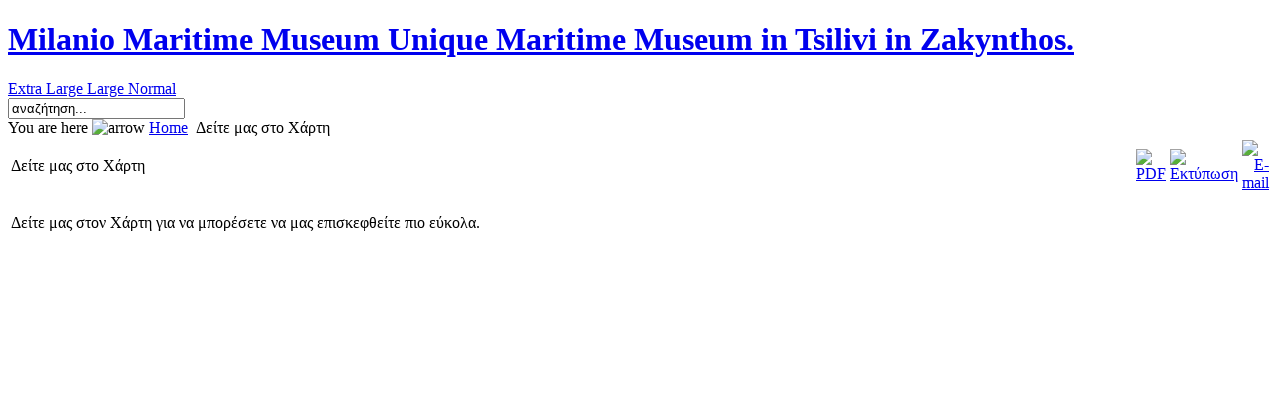

--- FILE ---
content_type: text/html; charset=utf-8
request_url: https://www.milaniomaritimemuseum.gr/index.php?option=com_content&view=article&id=56&Itemid=63&cal_offset=0p
body_size: 7016
content:
<!DOCTYPE html PUBLIC "-//W3C//DTD XHTML 1.0 Transitional//EN" "http://www.w3.org/TR/xhtml1/DTD/xhtml1-transitional.dtd">
<html xmlns="http://www.w3.org/1999/xhtml" xml:lang="el-gr" lang="el-gr" >

<head>
<meta name="google-site-verification" content="l78C2DPGC1V2383kupG8mrZ9qrQPoW_xUxA61TCO5sQ" />
  <meta http-equiv="content-type" content="text/html; charset=utf-8" />
  <meta name="robots" content="index, follow" />
  <meta name="keywords" content="Milanio Maritime Museum, Zakynthos, Zakinthos, Zante, Tsilivi, Museum, Maritime, Culture, Sights, Μιλάνιο Ναυτικό Μουσείο, Ναυτικά Μουσεία, Μουσεία, Ναυτικά, Ναυτικό, Μουσείο, Ζάκυνθος, Τσιλιβί, Πολιτισμός, Αξιοθέατα, Τζάντε" />
  <meta name="title" content="Δείτε μας στο Χάρτη" />
  <meta name="description" content="Milanio Maritime Museum Tsilivi Zakynthos. Unique Maritime Museum in Tsilivi in Zakynthos. Μιλάνιο Ναυτικό Μουσείο τσιλιβί Ζάκυνθος. Το μοναδικό Ναυτικό Μουσείο στο Τσιλιβί στην Ζάκυνθο" />
  <meta name="generator" content="Joomla! 1.5 - Open Source Content Management" />
  <title>Δείτε μας στο Χάρτη</title>
  <link href="/templates/redevo_aphelion/favicon.ico" rel="shortcut icon" type="image/x-icon" />
  <link rel="stylesheet" href="/modules/mod_jcalendarist/tmpl/css/jcalendarist_complex.css" type="text/css" />
  <style type="text/css">
    <!--

        a.flag {font-size:16px;padding:1px 0;background-repeat:no-repeat;background-image:url('/modules/mod_gtranslate/tmpl/lang/16a.png');}
        a.flag:hover {background-image:url('/modules/mod_gtranslate/tmpl/lang/16.png');}
        a.flag img {border:0;}
        a.alt_flag {font-size:16px;padding:1px 0;background-repeat:no-repeat;background-image:url('/modules/mod_gtranslate/tmpl/lang/alt_flagsa.png');}
        a.alt_flag:hover {background-image:url('/modules/mod_gtranslate/tmpl/lang/alt_flags.png');}
        a.alt_flag img {border:0;}
    
    -->
  </style>
  <script type="text/javascript" src="/media/system/js/mootools.js"></script>
  <script type="text/javascript" src="/media/system/js/caption.js"></script>
  <script src="http://maps.google.com/maps?file=api&amp;v=2.x&amp;oe=utf-8&amp;hl=el&amp;key=ABQIAAAAjUh78PFMjh8EhK6ASvGG8hRT9QDlbRFs4DYLSjp54Qf1X4UbHBTLXZrOJvJC13jMvuKkT2zSFAneJA" type="text/javascript"></script>

<link rel="stylesheet" href="/templates/redevo_aphelion/css/template.css" type="text/css" />
<link rel="stylesheet" href="/templates/redevo_aphelion/css/orange.css" type="text/css" />
   
<link href="/templates/redevo_aphelion/css/alarge.css" rel="alternate stylesheet" type="text/css" media="screen" title="alarge"/>
<link href="/templates/redevo_aphelion/css/amedium.css" rel="alternate stylesheet" type="text/css" media="screen" title="amedium"/>
<link href="/templates/redevo_aphelion/css/asmall.css" rel="alternate stylesheet" type="text/css" media="screen" title="asmall"/>
<script src="/templates/redevo_aphelion/styleswitcher.js" type="text/javascript"></script>
<style type="text/css">
#user3{
background: transparent url(/templates/redevo_aphelion/images/user3bg.png) bottom left repeat-x;
}
</style>
<!--[if lte IE 6]>
<style type="text/css">
a#sitename1, a.btnicon, .bgbottom{
	behavior: url("/templates/redevo_aphelion/js/iepngfix.htc");
}

#user4{
margin-right:1px;
}
</style>
<![endif]-->
</head>

<body>

<div id="wrapper" class="width_fluid">
	<div id="heading">
	   <h1><a href="/index.php" title="Back to homepage" id="sitename1">Milanio Maritime Museum Unique Maritime Museum in Tsilivi in Zakynthos.</a></h1>
	   
	   <div id="buttons"><a href="#" id="alarge" class="btnicon" title="Change text size to extra large " onclick="setActiveStyleSheet('alarge'); return false;">Extra Large </a><a href="#" id="amedium" class="btnicon" title="Change text size to large " onclick="setActiveStyleSheet('amedium'); return false;">Large </a><a href="#" id="asmall" class="btnicon" title="Change text size to Normal " onclick="setActiveStyleSheet('asmall'); return false;">Normal </a></div>
		</div>
	<div id="header"><div class="bgleft"><div class="bgright"><div class="bgbl">
			
		<div id="user3">
		
		</div><!--user3-->
					
		<div id="top">
		
		</div><!--top-->
				
	</div></div></div></div><!--header-->
	
	<div id="container"><div class="bgright"><div class="bg">
	  	
	  <div id="user4"><div class="bgright4"><div class="bg4">
	  		<div class="moduletable">
					<form action="index.php" method="post">
	<div class="search">
		<input name="searchword" id="mod_search_searchword" maxlength="20" alt="Αναζήτηση" class="inputbox" type="text" size="20" value="αναζήτηση..."  onblur="if(this.value=='') this.value='αναζήτηση...';" onfocus="if(this.value=='αναζήτηση...') this.value='';" />	</div>
	<input type="hidden" name="task"   value="search" />
	<input type="hidden" name="option" value="com_search" />
	<input type="hidden" name="Itemid" value="63" />
</form>		</div>
	
	  </div></div></div><!--search-->
	  	  <div id="breadcrumbs">
		You are here <img src="/templates/redevo_aphelion/images/arrow.png" alt="arrow"/> <span class="breadcrumbs pathway">
<a href="https://www.milaniomaritimemuseum.gr/" class="pathway">Home</a> <img src="/templates/redevo_aphelion/images/arrow.png" alt=""  /> Δείτε μας στο Χάρτη</span>

	  </div>
	  <div id="content">
	  	<div class="middlewrap" id="middlewrapnarrow">
	  	   <div class="middle" id="middlenarrow"><div class="middlebg">
		     <div id="message"></div>
			 <div id="component">

<table class="contentpaneopen">
<tr>
		<td class="contentheading" width="100%">
					Δείτε μας στο Χάρτη			</td>
				<td align="right" width="100%" class="buttonheading">
	<a href="/index.php?view=article&amp;catid=34%3Amilanio-musem&amp;id=56%3Asee-us&amp;format=pdf&amp;option=com_content&amp;Itemid=63" title="PDF" onclick="window.open(this.href,'win2','status=no,toolbar=no,scrollbars=yes,titlebar=no,menubar=no,resizable=yes,width=640,height=480,directories=no,location=no'); return false;" rel="nofollow"><img src="/images/M_images/pdf_button.png" alt="PDF"  /></a>	</td>
	
		<td align="right" width="100%" class="buttonheading">
	<a href="/index.php?view=article&amp;catid=34%3Amilanio-musem&amp;id=56%3Asee-us&amp;tmpl=component&amp;print=1&amp;layout=default&amp;page=&amp;option=com_content&amp;Itemid=63" title="Εκτύπωση" onclick="window.open(this.href,'win2','status=no,toolbar=no,scrollbars=yes,titlebar=no,menubar=no,resizable=yes,width=640,height=480,directories=no,location=no'); return false;" rel="nofollow"><img src="/images/M_images/printButton.png" alt="Εκτύπωση"  /></a>	</td>
	
		<td align="right" width="100%" class="buttonheading">
	<a href="/index.php?option=com_mailto&amp;tmpl=component&amp;link=0d99a67588c409c3bebf576adff473761777ccea" title="E-mail" onclick="window.open(this.href,'win2','width=400,height=350,menubar=yes,resizable=yes'); return false;"><img src="/images/M_images/emailButton.png" alt="E-mail"  /></a>	</td>
		</tr>
</table>

<table class="contentpaneopen">



<tr>
<td valign="top" colspan="2">
<p>Δείτε μας στον Χάρτη για να μπορέσετε να μας επισκεφθείτε πιο εύκολα.</p>
<p> </p>
<p><!-- fail nicely if the browser has no Javascript -->
						<noscript><b>JavaScript must be enabled in order for you to use Google Maps.</b> <br/>
							  However, it seems JavaScript is either disabled or not supported by your browser. <br/>
							  To view Google Maps, enable JavaScript by changing your browser options, and then try again. 
						</noscript><div align="center"><div id="googlemap56_b1ts7_0"  style="width:100%; height:500px;"></div></div><script type='text/javascript'>//<![CDATA[
var tst56_b1ts7_0=document.getElementById('googlemap56_b1ts7_0');
				var tstint56_b1ts7_0;
				var map56_b1ts7_0;
				var mySlidemap56_b1ts7_0;
				var overviewmap56_b1ts7_0;
				var ovmap56_b1ts7_0;
				var xml256_b1ts7_0;
				var imageovl56_b1ts7_0;
				
var proxy = 'https://www.milaniomaritimemuseum.gr//plugins/content/plugin_googlemap2_proxy.php?';
DirectionMarkersubmit56_b1ts7_0 = function( formObj ){
								if(formObj.dir[1].checked ){
									tmp = formObj.daddr.value;
									formObj.daddr.value = formObj.saddr.value;
									formObj.saddr.value = tmp;
								}
								formObj.submit();
								if(formObj.dir[1].checked ){
									tmp = formObj.daddr.value;
									formObj.daddr.value = formObj.saddr.value;
									formObj.saddr.value = tmp;
								}
							}
function checkMap56_b1ts7_0()
				{
					if (tst56_b1ts7_0)
						if (tst56_b1ts7_0.offsetWidth != tst56_b1ts7_0.getAttribute("oldValue"))
						{
							tst56_b1ts7_0.setAttribute("oldValue",tst56_b1ts7_0.offsetWidth);
	
							if (tst56_b1ts7_0.getAttribute("refreshMap")==0)
								if (tst56_b1ts7_0.offsetWidth > 0) {
									clearInterval(tstint56_b1ts7_0);
					getMap56_b1ts7_0();
									tst56_b1ts7_0.setAttribute("refreshMap", 1);
								} 
						}
				}
					function getMap56_b1ts7_0(){
					if (tst56_b1ts7_0.offsetWidth > 0) {
						map56_b1ts7_0 = new GMap2(document.getElementById('googlemap56_b1ts7_0'));
						map56_b1ts7_0.getContainer().style.overflow='hidden';
						map56_b1ts7_0.addControl(new GLargeMapControl());map56_b1ts7_0.addControl(new GMapTypeControl());map56_b1ts7_0.addMapType(G_PHYSICAL_MAP);map56_b1ts7_0.addMapType(G_SATELLITE_3D_MAP);var point = new GLatLng( 37.812344, 20.871711);var centerpoint = point;map56_b1ts7_0.setCenter(centerpoint, 18);
							map56_b1ts7_0.setMapType(G_SATELLITE_MAP);
							map56_b1ts7_0.disableContinuousZoom();
							map56_b1ts7_0.disableDoubleClickZoom();
							var marker56_b1ts7_0 = new GMarker(point);map56_b1ts7_0.addOverlay(marker56_b1ts7_0);
							marker56_b1ts7_0.openInfoWindowHtml("<form action='http://maps.google.com/maps' method='get' target='_blank' onsubmit='DirectionMarkersubmit56_b1ts7_0(this);return false;' class='mapdirform'><br />Directions:<input type='radio' checked name='dir' value='to'> <b>To here</b> <input type='radio'  name='dir' value='from'><b>From here</b><br />Address:<input type='text' class='inputbox' size='20' name='saddr' id='saddr' value='' /><br /><input value='Get Directions' class='button' type='submit' style='margin-top: 2px;'><input type='hidden' name='hl' value='el'/><input type='hidden' name='daddr' value='37.812344, 20.871711'/></form>");GEvent.addListener(marker56_b1ts7_0, 'click', function() {
										marker56_b1ts7_0.openInfoWindowHtml("<form action='http://maps.google.com/maps' method='get' target='_blank' onsubmit='DirectionMarkersubmit56_b1ts7_0(this);return false;' class='mapdirform'><br />Directions:<input type='radio' checked name='dir' value='to'> <b>To here</b> <input type='radio'  name='dir' value='from'><b>From here</b><br />Address:<input type='text' class='inputbox' size='20' name='saddr' id='saddr' value='' /><br /><input value='Get Directions' class='button' type='submit' style='margin-top: 2px;'><input type='hidden' name='hl' value='el'/><input type='hidden' name='daddr' value='37.812344, 20.871711'/></form>");
										});
								}
			}
			//]]></script>
			<script type="text/javascript">//<![CDATA[
					if (GBrowserIsCompatible()) {
                        window.onunload=function(){window.onunload;GUnload()};
						tst56_b1ts7_0.setAttribute("oldValue",0);
						tst56_b1ts7_0.setAttribute("refreshMap",0);
						tstint56_b1ts7_0=setInterval("checkMap56_b1ts7_0()",500);
					}
			//]]></script>
			</p>
<p> </p>
<p> </p></td>
</tr>

</table>
<span class="article_separator">&nbsp;</span>
</div>
		   </div></div>
		</div>
		
		<div class="leftcol" id="leftnarrow"><div class="bgbottom">
					<div class="moduletable">
					<h3>GTranslate</h3>
					
<script type="text/javascript">
/* <![CDATA[ */
        if(top.location!=self.location)top.location=self.location;
    window['_tipoff']=function(){};window['_tipon']=function(a){};
    function doGTranslate(lang_pair) {if(lang_pair.value)lang_pair=lang_pair.value;if(lang_pair=='')return;if(location.hostname=='' && lang_pair=='el|el')return;var lang=lang_pair.split('|')[1];if(location.hostname!='' && lang_pair=='el|el')location.href=unescape(gfg('u'));else if(location.hostname=='' && lang_pair!='el|el')location.href='http://translate.google.com/translate?client=tmpg&hl=en&langpair='+lang_pair+'&u='+escape(location.href);else location.href='http://translate.google.com/translate?client=tmpg&hl=en&langpair='+lang_pair+'&u='+unescape(gfg('u'));}
    function gfg(name) {name=name.replace(/[\[]/,"\\\[").replace(/[\]]/,"\\\]");var regexS="[\\?&]"+name+"=([^&#]*)";var regex=new RegExp(regexS);var results=regex.exec(location.href);if(results==null)return '';return results[1];}
    /* ]]> */
</script>




<a href="#" onclick="doGTranslate('el|en');return false;" title="English" class="flag nturl" style="background-position:-0px -0px;"><img src="/modules/mod_gtranslate/tmpl/lang/blank.png" height="16" width="16" alt="English" /></a> <a href="#" onclick="doGTranslate('el|fr');return false;" title="French" class="flag nturl" style="background-position:-200px -100px;"><img src="/modules/mod_gtranslate/tmpl/lang/blank.png" height="16" width="16" alt="French" /></a> <a href="#" onclick="doGTranslate('el|de');return false;" title="German" class="flag nturl" style="background-position:-300px -100px;"><img src="/modules/mod_gtranslate/tmpl/lang/blank.png" height="16" width="16" alt="German" /></a> <a href="#" onclick="doGTranslate('el|it');return false;" title="Italian" class="flag nturl" style="background-position:-600px -100px;"><img src="/modules/mod_gtranslate/tmpl/lang/blank.png" height="16" width="16" alt="Italian" /></a> <a href="#" onclick="doGTranslate('el|pt');return false;" title="Portuguese" class="flag nturl" style="background-position:-300px -200px;"><img src="/modules/mod_gtranslate/tmpl/lang/blank.png" height="16" width="16" alt="Portuguese" /></a> <a href="#" onclick="doGTranslate('el|ru');return false;" title="Russian" class="flag nturl" style="background-position:-500px -200px;"><img src="/modules/mod_gtranslate/tmpl/lang/blank.png" height="16" width="16" alt="Russian" /></a> <a href="#" onclick="doGTranslate('el|es');return false;" title="Spanish" class="flag nturl" style="background-position:-600px -200px;"><img src="/modules/mod_gtranslate/tmpl/lang/blank.png" height="16" width="16" alt="Spanish" /></a> <br/><select onchange="doGTranslate(this);"><option value="">Select Language</option><option style="font-weight:bold;" value="el|el">Greek</option><option  value="el|af">Afrikaans</option><option  value="el|sq">Albanian</option><option  value="el|ar">Arabic</option><option  value="el|hy">Armenian</option><option  value="el|az">Azerbaijani</option><option  value="el|eu">Basque</option><option  value="el|be">Belarusian</option><option  value="el|bg">Bulgarian</option><option  value="el|ca">Catalan</option><option  value="el|zh-CN">Chinese (Simplified)</option><option  value="el|zh-TW">Chinese (Traditional)</option><option  value="el|hr">Croatian</option><option  value="el|cs">Czech</option><option  value="el|da">Danish</option><option  value="el|nl">Dutch</option><option  value="el|en">English</option><option  value="el|et">Estonian</option><option  value="el|tl">Filipino</option><option  value="el|fi">Finnish</option><option  value="el|fr">French</option><option  value="el|gl">Galician</option><option  value="el|ka">Georgian</option><option  value="el|de">German</option><option  value="el|ht">Haitian Creole</option><option  value="el|iw">Hebrew</option><option  value="el|hi">Hindi</option><option  value="el|hu">Hungarian</option><option  value="el|is">Icelandic</option><option  value="el|id">Indonesian</option><option  value="el|ga">Irish</option><option  value="el|it">Italian</option><option  value="el|ja">Japanese</option><option  value="el|ko">Korean</option><option  value="el|lv">Latvian</option><option  value="el|lt">Lithuanian</option><option  value="el|mk">Macedonian</option><option  value="el|ms">Malay</option><option  value="el|mt">Maltese</option><option  value="el|no">Norwegian</option><option  value="el|fa">Persian</option><option  value="el|pl">Polish</option><option  value="el|pt">Portuguese</option><option  value="el|ro">Romanian</option><option  value="el|ru">Russian</option><option  value="el|sr">Serbian</option><option  value="el|sk">Slovak</option><option  value="el|sl">Slovenian</option><option  value="el|es">Spanish</option><option  value="el|sw">Swahili</option><option  value="el|sv">Swedish</option><option  value="el|th">Thai</option><option  value="el|tr">Turkish</option><option  value="el|uk">Ukrainian</option><option  value="el|ur">Urdu</option><option  value="el|vi">Vietnamese</option><option  value="el|cy">Welsh</option><option  value="el|yi">Yiddish</option></select>		</div>
			<div class="moduletable_menu">
					<h3>ΒΑΣΙΚΟ ΜΕΝΟΥ</h3>
					<ul class="menu"><li class="item1"><a href="https://www.milaniomaritimemuseum.gr/"><span>Αρχική</span></a></li><li class="parent item56"><a href="/index.php?option=com_content&amp;view=article&amp;id=49&amp;Itemid=56"><span>Περιήγηση στο Μουσείο</span></a></li><li class="item55"><a href="/index.php?option=com_content&amp;view=article&amp;id=48&amp;Itemid=55"><span>Φωτογραφίες</span></a></li><li class="item65"><a href="/index.php?option=com_content&amp;view=article&amp;id=58&amp;Itemid=65"><span>Video</span></a></li><li class="item64"><a href="/index.php?option=com_content&amp;view=article&amp;id=57&amp;Itemid=64"><span>Εκπαιδευτικές Επισκέψεις</span></a></li><li class="item54"><a href="/index.php?option=com_content&amp;view=article&amp;id=47&amp;Itemid=54"><span>Αντώνης Μιλάνος</span></a></li><li class="item72"><a href="/index.php?option=com_content&amp;view=article&amp;id=65&amp;Itemid=72"><span>Πίνακες Ζωγραφικής για Πώληση</span></a></li><li class="parent item69"><a href="/index.php?option=com_content&amp;view=article&amp;id=62&amp;Itemid=69"><span>Ινστιτούτο Ιστορίας Ναυτιλίας Λ.Σ.</span></a></li><li class="parent item62"><a href="/index.php?option=com_content&amp;view=article&amp;id=55&amp;Itemid=62"><span>Εκδηλώσεις</span></a></li><li id="current" class="active item63"><a href="/index.php?option=com_content&amp;view=article&amp;id=56&amp;Itemid=63"><span>Δείτε μας στο Χάρτη</span></a></li><li class="item53"><a href="/index.php?option=com_contact&amp;view=contact&amp;id=1&amp;Itemid=53"><span>Επικοινωνία</span></a></li></ul>		</div>
			<div class="moduletable">
					<h3>ΩΡΑ</h3>
					
<script type="text/javascript" src="https://www.milaniomaritimemuseum.gr//modules/mod_ulti_clocks/javascript/swfobject.js"></script>
<div id="mod_ulti_clocks">
Ulti Clocks content
</div>

<script type="text/javascript">
  var flashvars={};
  var params = {
  wmode: "transparent"
  };
  var attributes = {};
  swfobject.embedSWF("https://www.milaniomaritimemuseum.gr//modules/mod_ulti_clocks/clocks/clock22.swf",
                         "mod_ulti_clocks","160","160","8",
			 false, flashvars, params, attributes);		 
			 
</script>		</div>
	
		</div></div>
		
		
		<div class="rightcol" id="rightnarrow"><div class="bgbottom">
					<div class="moduletable">
					<h3>ΣΑΝ ΣΗΜΕΡΑ</h3>
						<table id="anni_table_complex" cellpadding="0" cellspacing="0">
		<tr>
			<td>
				<table id="anni_inside_complex" cellpadding="0" cellspacing="0"><tr><td colspan="2">
				<div id="holiday_main_complex">
				<div id="holiday_week_complex">Παρασκευή</div>				<div id="holiday_day_complex">23</div>
				<div id="holiday_month_complex">Ιανουαρίου</div>
				<div id="holiday_year_complex">2026</div>				</div>
			</td>
		</tr>
				<tr>
						<td id="sun_complex">
				<div id="sunrise_complex">Ανατ.:&nbsp;07.50</div>
				<div id="sunset_complex">Δύση:&nbsp;17.48</div>
			</td>
						<td id="moon_complex">
				<div id="moon_complex">Σελήνη<br />5 ημερών</div>
			</td>
					</tr>
				<tr>
			<td colspan="2">
				<div id="holiday_complex">Κλήμεντος Αγκύρας, Αγαθαγγέλου μάρτυρος</div>
			</td>
		</tr>
				<tr>
			<td colspan="2">
					<table id="anniversary_complex" cellpadding="0" cellspacing="0">
											<tr>
							<td id="anni_year_complex" class="odd_complex">1480</td>
							<td id="anni_events_complex" class="odd_complex">
													<div id="anni_event_first_complex">Η Βενετία συμμαχεί με τους Τούρκους και επικηρύσσει τον αρχηγό των Μανιατών Κροκόδειλο Κλαδά.</div>
															</td>
							</tr>
												<tr>
							<td id="anni_year_complex" class="even_complex">1822</td>
							<td id="anni_events_complex" class="even_complex">
													<div id="anni_event_first_complex">Τουρκικές δυνάμεις επιτίθενται κατά Κρητών επαναστατών στη θέση Ακόνια Ρεθύμνου.</div>
															</td>
							</tr>
												<tr>
							<td id="anni_year_complex" class="odd_complex">1897</td>
							<td id="anni_events_complex" class="odd_complex">
													<div id="anni_event_first_complex">Οι Τούρκοι αρχίζουν σφαγές και πυρπολήσεις χωριών στα Χανιά.</div>
															</td>
							</tr>
												<tr>
							<td id="anni_year_complex" class="even_complex">1916</td>
							<td id="anni_events_complex" class="even_complex">
													<div id="anni_event_first_complex">Αγγλογαλλικά στρατεύματα καταλαμβάνουν την Κέρκυρα.</div>
															</td>
							</tr>
												<tr>
							<td id="anni_year_complex" class="odd_complex">1956</td>
							<td id="anni_events_complex" class="odd_complex">
													<div id="anni_event_first_complex">Όλοι οι μαθητές της Κύπρου απέχουν από τα μαθήματά τους υπέρ της Ενώσεως με την μητέρα Ελλάδα.</div>
															</td>
							</tr>
										</table>
			</td>
		</tr>
			</table>
	</td>
	<td id="rightborder_complex" width="6"><img src="/modules/mod_jcalendarist/tmpl/images/righttop.png" valign="top" /></td>
	</tr>
	<tr>
	<td id="bottomborder_complex" height="6"><img src="/modules/mod_jcalendarist/tmpl/images/leftbottom.png" align="left" /></td>
	<td width="6" height="6"><img src="/modules/mod_jcalendarist/tmpl/images/rightbottom.png" valign="top" align="left" /></td>
	</tr>
	</table>
		</div>
			<div class="moduletable">
					<h3>ΗΜΕΡΟΛΟΓΙΟ</h3>
					<table align="center"><tr valign="top"><td><table class="mod_minical_table" align="center">
<tr><th colspan="7"><a href="/index.php?option=com_content&amp;view=article&amp;id=56&amp;Itemid=63&amp;cal_offset=-1p">&laquo;</a>&nbsp;&nbsp;Δεκεμβρίου 2025&nbsp;&nbsp;<a href="/index.php?option=com_content&amp;view=article&amp;id=56&amp;Itemid=63&amp;cal_offset=-1n">&raquo;</a></th></tr><tr><th>ΕΒΔΟΜΑΔΑ</th><th>Δ</th><th>Τ</th><th>Τ</th><th>Π</th><th>Π</th><th>Σ</th><th>Κ</th></tr><tr><td class="mod_minical_weekno">49</td><td>1</td><td>2</td><td>3</td><td>4</td><td>5</td><td>6</td><td>7</td></tr><tr><td class="mod_minical_weekno">49</td><td>8</td><td>9</td><td>10</td><td>11</td><td>12</td><td>13</td><td>14</td></tr><tr><td class="mod_minical_weekno">50</td><td>15</td><td>16</td><td>17</td><td>18</td><td>19</td><td>20</td><td>21</td></tr><tr><td class="mod_minical_weekno">51</td><td>22</td><td>23</td><td>24</td><td>25</td><td>26</td><td>27</td><td>28</td></tr><tr><td class="mod_minical_weekno">52</td><td>29</td><td>30</td><td>31</td><td colspan="4">&nbsp;</td></tr></table>
</td></tr></table>		</div>
	
		</div></div>
			<div class="clear"></div>
	  </div><!--content-->
	 
	  <div id="footermodule">
	     		<div class="moduletable">
					<div class="bannergroup">


</div>		</div>
			<div class="moduletable">
					<p>phone: 0030-2695042436</p>
<p>Copyright 2009 Milanio Maritime Museum</p>
<p> </p>		</div>
	
	  </div>
			  <div id="footer">
	 	 <p class="footerleft">
			
		</p>
		<p class="footerright">
	 		Powered by <a href="http://www.joomla.org">Joomla!</a>.
			Valid <a href="http://validator.w3.org/check/referer" target="_blank">XHTML</a> and <a href="http://jigsaw.w3.org/css-validator/check/referer" target="_blank">CSS</a>.
		</p>
		<div class="clear"></div>
	  </div>
	  <div id="reflection-l"><div id="reflection-r"><div id="reflection"></div></div></div>
	</div></div></div><!--container-->
</div><!--wrapper-->

</body>
</html>